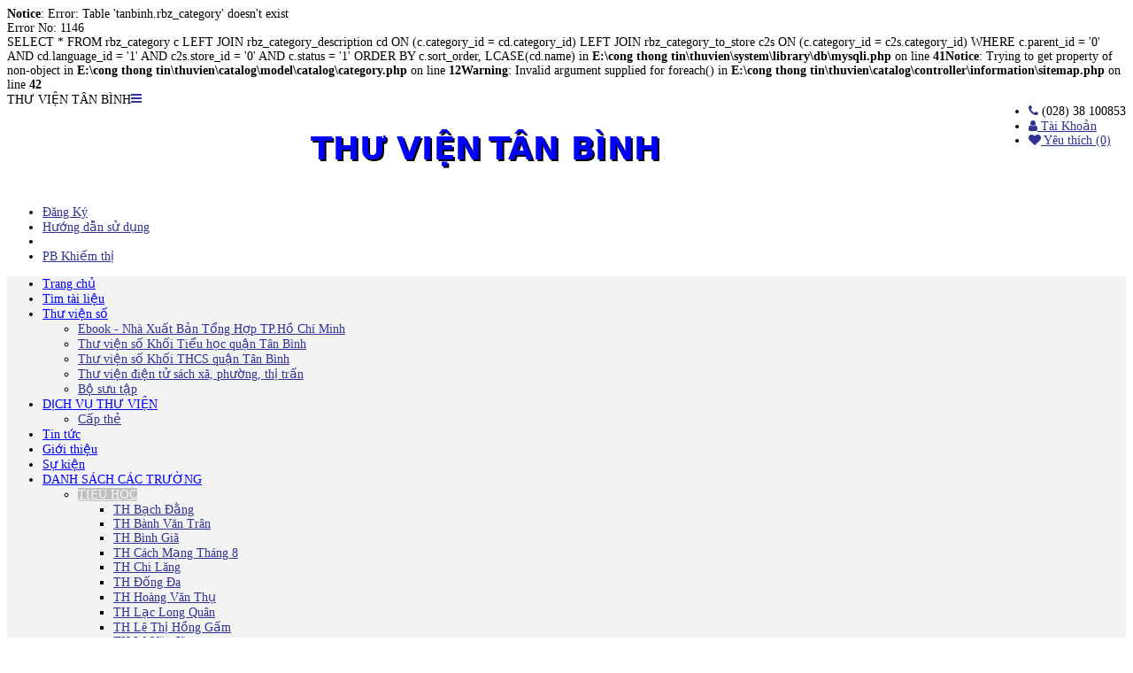

--- FILE ---
content_type: text/html; charset=utf-8
request_url: https://tanbinh.thuvientphcm.gov.vn/index.php?route=information/sitemap
body_size: 11304
content:
<b>Notice</b>: Error: Table 'tanbinh.rbz_category' doesn't exist<br />Error No: 1146<br />SELECT * FROM rbz_category c LEFT JOIN rbz_category_description cd ON (c.category_id = cd.category_id) LEFT JOIN rbz_category_to_store c2s ON (c.category_id = c2s.category_id) WHERE c.parent_id = '0' AND cd.language_id = '1' AND c2s.store_id = '0'  AND c.status = '1' ORDER BY c.sort_order, LCASE(cd.name) in <b>E:\cong thong tin\thuvien\system\library\db\mysqli.php</b> on line <b>41</b><b>Notice</b>: Trying to get property of non-object in <b>E:\cong thong tin\thuvien\catalog\model\catalog\category.php</b> on line <b>12</b><b>Warning</b>: Invalid argument supplied for foreach() in <b>E:\cong thong tin\thuvien\catalog\controller\information\sitemap.php</b> on line <b>42</b>
<!DOCTYPE html>
<!--[if IE]><![endif]-->
<!--[if IE 8 ]><html dir="ltr" lang="vi" class="ie8"><![endif]-->
<!--[if IE 9 ]><html dir="ltr" lang="vi" class="ie9"><![endif]-->
<!--[if (gt IE 9)|!(IE)]><!-->
<html dir="ltr" lang="vi">
<!--<![endif]-->


<head>

	<meta charset="UTF-8">
    <meta http-equiv="Content-Security-Policy" content="upgrade-insecure-requests">
    <meta name="viewport" content="width=device-width, initial-scale=1">
    <meta http-equiv="X-UA-Compatible" content="IE=edge">
	  <!-- SEO Description -->
	<meta name="description" content="Sơ đồ trang">

	<!-- Open Graph -->
	<meta property="og:title" content="Sơ đồ trang">
	<meta property="og:description" content="Sơ đồ trang">
	<meta property="og:url" content="https://tanbinh.thuvientphcm.gov.vn/">
	<meta property="og:type" content="article">
		
	
	
    <meta property="og:image" content="https://tanbinh.thuvientphcm.gov.vn/">
		<meta property="og:image:secure_url" content="https://tanbinh.thuvientphcm.gov.vn/">
		<meta property="og:image:type" content="image/jpeg">
		<meta property="og:image:width" content="1200">
		<meta property="og:image:height" content="630">



    
    <meta name="twitter:card" content="summary_large_image">
    <meta name="twitter:title" content="" />
    <meta name="twitter:description" content="" />
    <meta name="twitter:image" content="https://tanbinh.thuvientphcm.gov.vn/">

  <title>Sơ đồ trang</title>
  <base href="https://tanbinh.thuvientphcm.gov.vn/" />
      <link rel="stylesheet" href="https://cdnjs.cloudflare.com/ajax/libs/font-awesome/4.7.0/css/font-awesome.min.css">

  <script src="https://thuvientphcm.gov.vn/catalog/view/javascript/jquery/jquery-2.1.1.min.js" type="text/javascript"></script>
  <link href="https://thuvientphcm.gov.vn/catalog/view/javascript/bootstrap/css/bootstrap.min.css" rel="stylesheet" media="screen" />
  <script src="https://thuvientphcm.gov.vn/catalog/view/javascript/bootstrap/js/bootstrap.min.js" type="text/javascript"></script>
  <!--<link href="https://thuvientphcm.gov.vn/catalog/view/javascript/font-awesome/css/font-awesome.min.css" rel="stylesheet" type="text/css" />-->
  <link href="https://thuvientphcm.gov.vn/catalog/view/font/fonts.css" rel="stylesheet" type="text/css" />
  <!--<link href="catalog/view/theme/default/stylesheet/stylesheet.css" rel="stylesheet">-->
    <link href="https://thuvientphcm.gov.vn/catalog/view/media/newsletter/css/stylesheet.css" type="text/css" rel="stylesheet" media="screen" />
    <link href="https://thuvientphcm.gov.vn/catalog/view/media/newsletter/css/subscribe-better.css" type="text/css" rel="stylesheet" media="screen" />
    <link href="https://thuvientphcm.gov.vn/catalog/view/theme/default/stylesheet/owl.carousel.css" type="text/css" rel="stylesheet" media="screen" />
    <link href="https://thuvientphcm.gov.vn/catalog/view/javascript/sliderengine/amazingslider-1.css" type="text/css" rel="stylesheet" media="screen" />
    <link href="https://thuvientphcm.gov.vn/catalog/view/theme/default/stylesheet/megamenu.css" type="text/css" rel="stylesheet" media="screen" />
    <link href="https://thuvientphcm.gov.vn/catalog/view/theme/default/stylesheet/stylesheet.css" type="text/css" rel="stylesheet" media="screen" />
    <script src="https://thuvientphcm.gov.vn/catalog/view/javascript/common.js" type="text/javascript"></script>
    <link href="https://tanbinh.thuvientphcm.gov.vn/image/catalog/logo/ibooks-icon.png" rel="icon" />
      <script src="https://thuvientphcm.gov.vn/catalog/view/media/newsletter/js/jquery.subscribe-better.js" type="text/javascript"></script>

    <script src="https://thuvientphcm.gov.vn/catalog/view/media/newsletter/js/main.js" type="text/javascript"></script>

    <script src="https://thuvientphcm.gov.vn/catalog/view/javascript/jquery/owl-carousel/owl.carousel.min.js" type="text/javascript"></script>

    <script src="https://thuvientphcm.gov.vn/catalog/view/javascript/sliderengine/amazingslider.js" type="text/javascript"></script>

    <script src="https://thuvientphcm.gov.vn/catalog/view/javascript/sliderengine/initslider-1.js" type="text/javascript"></script>

    </head>
<body class="information-sitemap">
    <nav id="top" class="hidden">
    <div class="container">
                  <div class="pull-left" id="welcome">THƯ VIỆN TÂN BÌNH</div>
      <div id="top-links" class="nav pull-right">
        <ul class="list-inline">
                    <li><a href="https://tanbinh.thuvientphcm.gov.vn/index.php?route=information/contact"><i class="fa fa-phone"></i></a> <span class="hidden-xs hidden-sm hidden-md">(028) 38 100853</span></li>
          <li class="dropdown"><a href="https://tanbinh.thuvientphcm.gov.vn/index.php?route=account/account" title="Tài Khoản" class="dropdown-toggle" data-toggle="dropdown"><i class="fa fa-user"></i> <span class="hidden-xs hidden-sm hidden-md">Tài Khoản</span> <span class="caret"></span></a>
            <ul class="dropdown-menu dropdown-menu-right">
            
            </ul>
          </li>
          <li><a href="https://tanbinh.thuvientphcm.gov.vn/index.php?route=account/wishlist" id="wishlist-total" title="Yêu thích (0)"><i class="fa fa-heart"></i> <span class="hidden-xs hidden-sm hidden-md">Yêu thích (0)</span></a></li>
       </ul>
      </div>
    </div>
  </nav>
  <header id="header">
    <div class="container">
      <div class="row">
        <div class="col-xs-12 top-mobile visible-xs">
          <div id="google_translate_element"></div>
          <a href="javascript:void(0);" class="responsive-menu-controller"><i class="fa fa-bars" aria-hidden="true"></i></a>
        </div>
      </div>
      <div class="row">
        
        <div class="col-sm-7 col-xs-12">
          <div id="logo">
                        <a href="https://tanbinh.thuvientphcm.gov.vn/index.php?route=common/home"><img src="https://tanbinh.thuvientphcm.gov.vn/image/catalog/logo/logotanbinh.png" title="THƯ VIỆN TÂN BÌNH" alt="THƯ VIỆN TÂN BÌNH" class="img-responsive" /></a>
                      </div>
        </div>
        <!-- <div class="col-sm-6 col-xs-8">
          <div class="h2 welcome">THƯ VIỆN TÂN BÌNH</div>
          <div class="hidden">
            <div id="search">
	<div class="margin-page">
		<h2><i class="fa fa-search" aria-hidden="true"></i> Tìm kiếm trên cổng thông tin </h2>
		<div class="control-nut">
	  		<input id="filter_name" type="text" name="search"
			       value=""
			       placeholder="Nhập từ khóa tìm kiếm!"
			       class="input_search" />
	    	<button type="button" class="button-search hidden-xs">Tìm kiếm</button>
	    	<button type="button" class="button-search visible-xs">
	    		<i class="fa fa-search" aria-hidden="true"></i>
	    	</button>
	    	<br />
    	</div>
	</div>
</div>

<script>
document.querySelectorAll('.button-search').forEach(function(button) {
	button.addEventListener('click', function() {
		const keyword = document.getElementById('filter_name').value.trim();
		if (keyword !== "") {
			window.location.href = "index.php?route=information/search&search=" + encodeURIComponent(keyword);
		} else {
			alert("Vui lòng nhập từ khóa tìm kiếm!");
		}
	});
});

// Hỗ trợ nhấn Enter để tìm kiếm
document.getElementById('filter_name').addEventListener('keydown', function(event) {
	if (event.key === 'Enter') {
		document.querySelector('.button-search').click();
	}
});
</script>
</div>
          </div> -->
          <div class="col-sm-5 hidden-xs login">
            <ul class="menu list-inline">
        
              <li class="register"><a href="https://phucvu.thuvientphcm.gov.vn/Patron/Register">Đăng Ký</a></li>
          
              <li><a href="huong-dan-su-dung">Hướng dẫn sử dụng</a></li>
              <li><div id="google_translate_element2"></div>
                <script type="text/javascript">
                  function googleTranslateElementInit() {
                    var insta = 'google_translate_element2';
                    if(screen.width < 960)
                      insta = 'google_translate_element';
                    new google.translate.TranslateElement({pageLanguage: 'vi',includedLanguages: 'en,ja,ko,lo,vi,zh-CN', layout: google.translate.TranslateElement.InlineLayout.SIMPLE}, insta);
                  }
                </script>
                <div id="google_translate_element"></div><script type="text/javascript" src="//translate.google.com/translate_a/element.js?cb=googleTranslateElementInit"></script>
                <script type="text/javascript">
                  $(document).ready(function(){
                    var insta = '#google_translate_element2';
                    if(screen.width < 960)
                      insta = '#google_translate_element';
                    $(insta).bind('DOMNodeInserted', function(event) {
                      $('.goog-te-gadget-simple img:first').remove();
                      $('.goog-te-menu-value span:first').html(' Ngôn ngữ ');
                      $('.goog-te-menu-frame.skiptranslate').load(function(){
                        setTimeout(function(){
                          $('.goog-te-menu-frame.skiptranslate').contents().find('.goog-te-menu2-item-selected .text').html(' Ngôn ngữ ');    
                        }, 100);
                      });
                    });
                  });
                </script>
              </li>
              <li>
                <a href="https://tanbinh.thuvientphcm.gov.vn/index.php?route=common/header/khiemthi">PB Khiếm thị</a>
              </li>
            </ul>
          </div>
        </div>
      </div>
    </header>
        
                <div id="mega-menu-container">
	<div class="row baoquanh">
		<ul id='mega-menu'>
												<li class="root  "><a href="index.php">Trang chủ</a>
							</li>
									<li class="root   mega-root"><a href="https://phucvu.thuvientphcm.gov.vn">Tìm tài liệu</a>
							</li>
									<li class="root  "><a href="#">Thư viện số</a>
							<div class="mega-menu-dropdown">
				<div class="mega-menu-dropdown-inner">
					<ul class="normal-submenu">
													<li>
								<a href="https://sachweb.com/ebookthuvien/ttvhttquantanbinh/">Ebook - Nhà Xuất Bản Tổng Hợp TP.Hồ Chí Minh</a>
															</li>
													<li>
								<a href="https://thuviensotanbinh.hcm.edu.vn/thu-vien-so-truong?q=1">Thư viện số Khối Tiểu học quận Tân Bình</a>
															</li>
													<li>
								<a href="https://thuviensotanbinh.hcm.edu.vn/thu-vien-so-truong?q=2">Thư viện số Khối THCS quận Tân Bình</a>
															</li>
													<li>
								<a href="https://thuviencoso.vn/">Thư viện điện tử sách xã, phường, thị trấn</a>
															</li>
													<li>
								<a href="https://phucvu.thuvientphcm.gov.vn/item/SearchAdvanced?CollectionId=1172&amp;siteid=15">Bộ sưu tập</a>
															</li>
											</ul>
				</div>
			</div>			</li>
									<li class="root  "><a href="">DỊCH VỤ THƯ VIỆN</a>
							<div class="mega-menu-dropdown">
				<div class="mega-menu-dropdown-inner">
					<ul class="normal-submenu">
													<li>
								<a href="https://tanbinh.thuvientphcm.gov.vn/thu-tuc-cap-the">Cấp thẻ</a>
															</li>
											</ul>
				</div>
			</div>			</li>
									<li class="root  "><a href="https://tanbinh.thuvientphcm.gov.vn/tin-tuc-2">Tin tức</a>
							</li>
									<li class="root  "><a href="https://tanbinh.thuvientphcm.gov.vn/gioi-thieu-thu-vien-phuong-tan-son-nhat">Giới thiệu</a>
							</li>
									<li class="root  "><a href="https://tanbinh.thuvientphcm.gov.vn/trang-su-kien">Sự kiện</a>
							</li>
									<li class="root   mega-root"><a href="#">DANH SÁCH CÁC TRƯỜNG</a>
							<div class="mega-menu-dropdown">
				<div class="mega-menu-dropdown-inner">
					<div class="sub-menu megamenu-sub columns3" style="width:600px">
                        												  <ul class='sub-menu-mega'>
															<li class="lv1"><a href="#">TIỂU HỌC</a>
								<ul class="sub_menu_lv2">
														<li class="lv2"><a href="https://thbachdangtanbinh.hcm.edu.vn">TH Bạch Đằng</a></li>
										<li class="lv2"><a href="https://thbanhvantran.hcm.edu.vn">TH Bành Văn Trân</a></li>
										<li class="lv2"><a href="https://thbinhgia.hcm.edu.vn">TH Bình Giã</a></li>
										<li class="lv2"><a href="https://thcachmangthangtam.hcm.edu.vn">TH Cách Mạng Tháng 8</a></li>
										<li class="lv2"><a href="https://thchilangtanbinh.hcm.edu.vn">TH Chi Lăng</a></li>
										<li class="lv2"><a href="thdongdatanbinh.hcm.edu.vn">TH Đống Đa</a></li>
										<li class="lv2"><a href="https://thhoangvanthutanbinh.hcm.edu.vn">TH Hoàng Văn Thụ</a></li>
										<li class="lv2"><a href="https://thlaclongquantanbinh.hcm.edu.vn">TH Lạc Long Quân</a></li>
										<li class="lv2"><a href="https://thlethihonggamtanbinh.hcm.edu.vn">TH Lê Thị Hồng Gấm</a></li>
										<li class="lv2"><a href="http://thlevansi.hcm.edu.vn">TH Lê Văn Sĩ</a></li>
										<li class="lv2"><a href="https://thngochoitanbinh.hcm.edu.vn">TH Ngọc Hồi</a></li>
										<li class="lv2"><a href="https://thnguyenkhuyentanbinh.hcm.edu.vn">TH Nguyễn Khuyến</a></li>
										<li class="lv2"><a href="https://thnguyenthanhtuyentanbinh.hcm.edu.vn">TH Nguyễn Thanh Tuyền</a></li>
										<li class="lv2"><a href="https://thnguyenvankip.hcm.edu.vn">TH Nguyễn Văn Kịp</a></li>
										<li class="lv2"><a href="https://thnguyenvantroitanbinh.hcm.edu.vn">TH Nguyễn Văn Trỗi</a></li>
										<li class="lv2"><a href="https://thphamvanhaitanbinh.hcm.edu.vn">TH Phạm Văn Hai</a></li>
										<li class="lv2"><a href="https://thphanhuyich.hcm.edu.vn">TH Phan Huy Ích</a></li>
										<li class="lv2"><a href="https://thphuthohoa.hcm.edu.vn">TH Phú Thọ Hoà</a></li>
										<li class="lv2"><a href="https://thsoncang.hcm.edu.vn">TH Sơn Cang</a></li>
										<li class="lv2"><a href="https://thtansonnhat.hcm.edu.vn">TH Tân Sơn Nhất</a></li>
										<li class="lv2"><a href="https://thtantru.hcm.edu.vn">TH Tân Trụ</a></li>
										<li class="lv2"><a href="https://ththannhantrung.hcm.edu.vn">TH Thân Nhân Trung</a></li>
										<li class="lv2"><a href="https://thtranquoctoantanbinh.hcm.edu.vn">TH Trần Quốc Toản</a></li>
										<li class="lv2"><a href="https://thtranquoctuan.hcm.edu.vn">TH Trần Quốc Tuấn</a></li>
										<li class="lv2"><a href="https://thtranvanontanbinh.hcm.edu.vn">TH Trần Văn Ơn</a></li>
										<li class="lv2"><a href="https://thyenthetanbinh.hcm.edu.vn">TH Yên Thế</a></li>
													</ul>
								</li>
                              								<li class="lv1"><a href="#">THCS</a>
								<ul class="sub_menu_lv2">
														<li class="lv2"><a href="https://thcsaulac.hcm.edu.vn">THCS Âu Lạc</a></li>
										<li class="lv2"><a href="https://thcshoanghoatham.hcm.edu.vn">THCS Hoàng Hoa Thám</a></li>
										<li class="lv2"><a href="https://thcslythuongkiettanbinh.hcm.edu.vn">THCS Lý Thường Kiệt</a></li>
										<li class="lv2"><a href="https//thcsngoquyentanbinh.hcm.edu.vn">THCS Ngô Quyền</a></li>
										<li class="lv2"><a href="https://thcsngosilien.hcm.edu.vn">THCS Ngô Sĩ Liên</a></li>
										<li class="lv2"><a href="https://thcsnguyengiathieu.hcm.edu.vn">THCS Nguyễn Gia Thiều</a></li>
										<li class="lv2"><a href="https://thcsphamngocthach.hcm.edu.vn">THCS Phạm Ngọc Thạch</a></li>
										<li class="lv2"><a href="https://thcsquangtrung.hcm.edu.vn">THCS Quang Trung</a></li>
										<li class="lv2"><a href="https://thcstanbinh.hcm.edu.vn">THCS Tân Bình</a></li>
										<li class="lv2"><a href="https://thcstranvandang.hcm.edu.vn">THCS Trần Văn Đang</a></li>
										<li class="lv2"><a href="https://thcstranvandang.hcm.edu.vn">THCS Trần Văn Quang</a></li>
										<li class="lv2"><a href="https://thcstruongchinh.hcm.edu.vn">THCS Trường Chinh</a></li>
										<li class="lv2"><a href="https://thcstruongchinh.hcm.edu.vn">THCS Trường Chinh</a></li>
										<li class="lv2"><a href="https://thcsvovantan.hcm.edu.vn">THCS Võ Văn Tần</a></li>
													</ul>
								</li>
                              								<li class="lv1"><a href="#">THPT</a>
								<ul class="sub_menu_lv2">
														<li class="lv2"><a href="https://thptnguyenthuonghien.hcm.edu.vn">THPT Nguyễn Thượng Hiền</a></li>
										<li class="lv2"><a href="https://thptnguyenchithanh.hcm.edu.vn">THPT Nguyễn Chí Thanh</a></li>
										<li class="lv2"><a href="http://www.asianintlschool.edu.vn">TH, THCS và THPT Quốc tế Á Châu</a></li>
										<li class="lv2"><a href="https://phs.edu.vn">TH, THCS,THPT Thái Bình Dương</a></li>
										<li class="lv2"><a href="https://vietthanh.edu.vn/">THCS - THPT Việt Thanh</a></li>
													</ul>
								</li>
                              							</ul>
											</div>
				</div>
			</div>			</li>
									<li class="root  "><a href="https://tanbinh.thuvientphcm.gov.vn/index.php?route=information/thread&amp;thread_id=41">ĐỊA CHÍ TRƯỜNG HỌC</a>
							</li>
					</ul>
		<div id="mySidenav" class="sidenav visible-xs">
			<div class="top_menu_mobile">
					            	<a href="https://tanbinh.thuvientphcm.gov.vn/index.php?route=common/home"><img src="https://tanbinh.thuvientphcm.gov.vn/image/catalog/logo/logotanbinh.png" title="THƯ VIỆN TÂN BÌNH" alt="THƯ VIỆN TÂN BÌNH" class="img-responsive" /></a>
	            		        <!-- <div class="col-sm-12 col-xs-12">
		        	        	</div>
		        	            <div class="col-sm-8 col-xs-8" style="padding: 0">
		        	            	<div class="h2 welcome">THƯ VIỆN TÂN BÌNH</div>
		        	            </div> -->
	             
			</div>
			<div class='content_memu_mb'>
				<ul id="mega-menu2">
																				<li class="root  "><a href="index.php">Trang chủ</a>
											</li>
															<li class="root   mega-root"><a href="https://phucvu.thuvientphcm.gov.vn">Tìm tài liệu</a>
											</li>
															<li class="root  "><a href="#">Thư viện số</a>
									<div class="mega-menu-dropdown">
				<div class="mega-menu-dropdown-inner">
					<ul class="normal-submenu">
													<li>
								<a href="https://sachweb.com/ebookthuvien/ttvhttquantanbinh/">Ebook - Nhà Xuất Bản Tổng Hợp TP.Hồ Chí Minh</a>
															</li>
													<li>
								<a href="https://thuviensotanbinh.hcm.edu.vn/thu-vien-so-truong?q=1">Thư viện số Khối Tiểu học quận Tân Bình</a>
															</li>
													<li>
								<a href="https://thuviensotanbinh.hcm.edu.vn/thu-vien-so-truong?q=2">Thư viện số Khối THCS quận Tân Bình</a>
															</li>
													<li>
								<a href="https://thuviencoso.vn/">Thư viện điện tử sách xã, phường, thị trấn</a>
															</li>
													<li>
								<a href="https://phucvu.thuvientphcm.gov.vn/item/SearchAdvanced?CollectionId=1172&amp;siteid=15">Bộ sưu tập</a>
															</li>
											</ul>
				</div>
			</div>					</li>
															<li class="root  "><a href="">DỊCH VỤ THƯ VIỆN</a>
									<div class="mega-menu-dropdown">
				<div class="mega-menu-dropdown-inner">
					<ul class="normal-submenu">
													<li>
								<a href="https://tanbinh.thuvientphcm.gov.vn/thu-tuc-cap-the">Cấp thẻ</a>
															</li>
											</ul>
				</div>
			</div>					</li>
															<li class="root  "><a href="https://tanbinh.thuvientphcm.gov.vn/tin-tuc-2">Tin tức</a>
											</li>
															<li class="root  "><a href="https://tanbinh.thuvientphcm.gov.vn/gioi-thieu-thu-vien-phuong-tan-son-nhat">Giới thiệu</a>
											</li>
															<li class="root  "><a href="https://tanbinh.thuvientphcm.gov.vn/trang-su-kien">Sự kiện</a>
											</li>
															<li class="root   mega-root"><a href="#">DANH SÁCH CÁC TRƯỜNG</a>
									<div class="mega-menu-dropdown">
				<div class="mega-menu-dropdown-inner">
					<div class="sub-menu megamenu-sub columns3" style="width:600px">
                        												  <ul class='sub-menu-mega'>
															<li class="lv1"><a href="#">TIỂU HỌC</a>
								<ul class="sub_menu_lv2">
														<li class="lv2"><a href="https://thbachdangtanbinh.hcm.edu.vn">TH Bạch Đằng</a></li>
										<li class="lv2"><a href="https://thbanhvantran.hcm.edu.vn">TH Bành Văn Trân</a></li>
										<li class="lv2"><a href="https://thbinhgia.hcm.edu.vn">TH Bình Giã</a></li>
										<li class="lv2"><a href="https://thcachmangthangtam.hcm.edu.vn">TH Cách Mạng Tháng 8</a></li>
										<li class="lv2"><a href="https://thchilangtanbinh.hcm.edu.vn">TH Chi Lăng</a></li>
										<li class="lv2"><a href="thdongdatanbinh.hcm.edu.vn">TH Đống Đa</a></li>
										<li class="lv2"><a href="https://thhoangvanthutanbinh.hcm.edu.vn">TH Hoàng Văn Thụ</a></li>
										<li class="lv2"><a href="https://thlaclongquantanbinh.hcm.edu.vn">TH Lạc Long Quân</a></li>
										<li class="lv2"><a href="https://thlethihonggamtanbinh.hcm.edu.vn">TH Lê Thị Hồng Gấm</a></li>
										<li class="lv2"><a href="http://thlevansi.hcm.edu.vn">TH Lê Văn Sĩ</a></li>
										<li class="lv2"><a href="https://thngochoitanbinh.hcm.edu.vn">TH Ngọc Hồi</a></li>
										<li class="lv2"><a href="https://thnguyenkhuyentanbinh.hcm.edu.vn">TH Nguyễn Khuyến</a></li>
										<li class="lv2"><a href="https://thnguyenthanhtuyentanbinh.hcm.edu.vn">TH Nguyễn Thanh Tuyền</a></li>
										<li class="lv2"><a href="https://thnguyenvankip.hcm.edu.vn">TH Nguyễn Văn Kịp</a></li>
										<li class="lv2"><a href="https://thnguyenvantroitanbinh.hcm.edu.vn">TH Nguyễn Văn Trỗi</a></li>
										<li class="lv2"><a href="https://thphamvanhaitanbinh.hcm.edu.vn">TH Phạm Văn Hai</a></li>
										<li class="lv2"><a href="https://thphanhuyich.hcm.edu.vn">TH Phan Huy Ích</a></li>
										<li class="lv2"><a href="https://thphuthohoa.hcm.edu.vn">TH Phú Thọ Hoà</a></li>
										<li class="lv2"><a href="https://thsoncang.hcm.edu.vn">TH Sơn Cang</a></li>
										<li class="lv2"><a href="https://thtansonnhat.hcm.edu.vn">TH Tân Sơn Nhất</a></li>
										<li class="lv2"><a href="https://thtantru.hcm.edu.vn">TH Tân Trụ</a></li>
										<li class="lv2"><a href="https://ththannhantrung.hcm.edu.vn">TH Thân Nhân Trung</a></li>
										<li class="lv2"><a href="https://thtranquoctoantanbinh.hcm.edu.vn">TH Trần Quốc Toản</a></li>
										<li class="lv2"><a href="https://thtranquoctuan.hcm.edu.vn">TH Trần Quốc Tuấn</a></li>
										<li class="lv2"><a href="https://thtranvanontanbinh.hcm.edu.vn">TH Trần Văn Ơn</a></li>
										<li class="lv2"><a href="https://thyenthetanbinh.hcm.edu.vn">TH Yên Thế</a></li>
													</ul>
								</li>
                              								<li class="lv1"><a href="#">THCS</a>
								<ul class="sub_menu_lv2">
														<li class="lv2"><a href="https://thcsaulac.hcm.edu.vn">THCS Âu Lạc</a></li>
										<li class="lv2"><a href="https://thcshoanghoatham.hcm.edu.vn">THCS Hoàng Hoa Thám</a></li>
										<li class="lv2"><a href="https://thcslythuongkiettanbinh.hcm.edu.vn">THCS Lý Thường Kiệt</a></li>
										<li class="lv2"><a href="https//thcsngoquyentanbinh.hcm.edu.vn">THCS Ngô Quyền</a></li>
										<li class="lv2"><a href="https://thcsngosilien.hcm.edu.vn">THCS Ngô Sĩ Liên</a></li>
										<li class="lv2"><a href="https://thcsnguyengiathieu.hcm.edu.vn">THCS Nguyễn Gia Thiều</a></li>
										<li class="lv2"><a href="https://thcsphamngocthach.hcm.edu.vn">THCS Phạm Ngọc Thạch</a></li>
										<li class="lv2"><a href="https://thcsquangtrung.hcm.edu.vn">THCS Quang Trung</a></li>
										<li class="lv2"><a href="https://thcstanbinh.hcm.edu.vn">THCS Tân Bình</a></li>
										<li class="lv2"><a href="https://thcstranvandang.hcm.edu.vn">THCS Trần Văn Đang</a></li>
										<li class="lv2"><a href="https://thcstranvandang.hcm.edu.vn">THCS Trần Văn Quang</a></li>
										<li class="lv2"><a href="https://thcstruongchinh.hcm.edu.vn">THCS Trường Chinh</a></li>
										<li class="lv2"><a href="https://thcstruongchinh.hcm.edu.vn">THCS Trường Chinh</a></li>
										<li class="lv2"><a href="https://thcsvovantan.hcm.edu.vn">THCS Võ Văn Tần</a></li>
													</ul>
								</li>
                              								<li class="lv1"><a href="#">THPT</a>
								<ul class="sub_menu_lv2">
														<li class="lv2"><a href="https://thptnguyenthuonghien.hcm.edu.vn">THPT Nguyễn Thượng Hiền</a></li>
										<li class="lv2"><a href="https://thptnguyenchithanh.hcm.edu.vn">THPT Nguyễn Chí Thanh</a></li>
										<li class="lv2"><a href="http://www.asianintlschool.edu.vn">TH, THCS và THPT Quốc tế Á Châu</a></li>
										<li class="lv2"><a href="https://phs.edu.vn">TH, THCS,THPT Thái Bình Dương</a></li>
										<li class="lv2"><a href="https://vietthanh.edu.vn/">THCS - THPT Việt Thanh</a></li>
													</ul>
								</li>
                              							</ul>
											</div>
				</div>
			</div>					</li>
															<li class="root  "><a href="https://tanbinh.thuvientphcm.gov.vn/index.php?route=information/thread&amp;thread_id=41">ĐỊA CHÍ TRƯỜNG HỌC</a>
											</li>
									</ul>
			</div>
		</div>
	</div>
</div>
<script type="text/javascript">
	
$(window).load(function(){
	$('#mega-menu li.root > div').each(function(index, element) {
		var menu = $('#mega-menu').offset();
		var dropdown = $(this).parent().offset();
		i = (dropdown.left + $(this).outerWidth()) - (menu.left + $('#mega-menu').outerWidth());
		if (i > 0) {
			$(this).css('margin-left', '-' + i + 'px');
		}
	});
	$('.responsive-menu-controller').click(function(){
		/*if($(this).next().is(':visible')==true){
			$(this).next().slideUp();
		} else {
			$(this).next().slideDown();
		}*/
		
		$('#mySidenav.sidenav').toggleClass('open_sidebar_menu');
		$('.opacity_menu').toggleClass('open_opacity');
		
	});
	$('.opacity_menu').click(function(e){
		$('#mySidenav.sidenav').removeClass('open_sidebar_menu');
		$('.opacity_menu').removeClass('open_opacity');
	});
	$('#mySidenav > .content_memu_mb > #mega-menu2 > li > .ti-plus').click(function() {
		$(this).closest('li').find('> .mega-menu-dropdown').first().slideToggle("fast");
		$(this).closest('i').toggleClass('daucong dautru');
		return false;              
	});
	$('#mySidenav > .content_memu_mb > #mega-menu2 > li > .mega-menu-dropdown li.aquys > .ti-plus').click(function() {
		$(this).closest('li').find('> .mega-menu-dropdown').slideToggle("fast");
		$(this).closest('i').toggleClass('daucong dautru');
		return false;              
	}); 
	$('#mega-menu > li.root > a').click(function(){
		if($(this).parent().hasClass('clicked')==false && $(this).parent().hasClass('mega-root')==false && $(this).parent().children('.mega-menu-dropdown').length > 0 && $('.responsive-menu-controller').is(':visible')){
			$(this).parent().addClass('clicked');
			$(this).parent().css('height','auto');
			$(this).next().slideDown();
			return false;
			}
		})
	})

</script>
<script type="text/javascript">
  $(document).ready(function(){
   /*$(".baoquanh > #mega-menu > li.root").find(".mega-menu-dropdown").each(function(){
      $(this).parent().prepend("<i class='fa fa-caret-right tlq_93_desktop' data-toggle='dropdown'></i>");
      $(this).parent().addClass("aquys");
    });*/
   $(".baoquanh > #mySidenav > .content_memu_mb > #mega-menu2 > li.root").find("div.mega-menu-dropdown").each(function(){
   	
   	  $(this).parent().prepend("<i class='plus daucong ti-plus' aria-hidden='true'></i>");
      $(this).parent().addClass("aquys");
    });
  });
</script>             <div class="container">
  <ul class="breadcrumb">
        <li><a href="https://tanbinh.thuvientphcm.gov.vn/index.php?route=common/home">Trang chủ</a></li>
        <li><a href="https://tanbinh.thuvientphcm.gov.vn/index.php?route=information/sitemap">Sơ đồ trang</a></li>
      </ul>
  <div class="row">                <div id="content" class="col-sm-12">      <h1>Sơ đồ trang</h1>
      <div class="row">
        <div class="col-sm-6">
          <ul>
                      </ul>
        </div>
        <div class="col-sm-6">
          <ul>
            <li><a href="https://tanbinh.thuvientphcm.gov.vn/index.php?route=product/special">Khuyến mại</a></li>
            <li><a href="https://tanbinh.thuvientphcm.gov.vn/index.php?route=account/account">Tài khoản</a>
              <ul>
                <li><a href="https://tanbinh.thuvientphcm.gov.vn/index.php?route=account/edit">Thông tin tài khoản</a></li>
                <li><a href="https://tanbinh.thuvientphcm.gov.vn/index.php?route=account/password">Mật khẩu</a></li>
                <li><a href="https://tanbinh.thuvientphcm.gov.vn/index.php?route=account/address">Sổ địa chỉ</a></li>
                <li><a href="https://tanbinh.thuvientphcm.gov.vn/index.php?route=account/order">Lịch sử mua hàng</a></li>
                <li><a href="https://tanbinh.thuvientphcm.gov.vn/index.php?route=account/download">Tải về</a></li>
              </ul>
            </li>
            <li><a href="https://tanbinh.thuvientphcm.gov.vn/index.php?route=checkout/cart">Giỏ hàng</a></li>
            <li><a href="https://tanbinh.thuvientphcm.gov.vn/index.php?route=checkout/checkout">Thanh toán</a></li>
            <li><a href="https://tanbinh.thuvientphcm.gov.vn/index.php?route=product/search">Tìm kiếm</a></li>
            <li>Thông tin               <ul>
                                <li><a href="https://tanbinh.thuvientphcm.gov.vn/thu-tuc-cap-the">Cấp thẻ</a></li>
                                <li><a href="https://tanbinh.thuvientphcm.gov.vn/gioi-thieu-dich-vu">Giới thiệu dịch vụ</a></li>
                                <li><a href="https://tanbinh.thuvientphcm.gov.vn/gioi-thieu-thu-vien-phuong-tan-son-nhat">GIỚI  THIỆU THƯ VIỆN PHƯỜNG TÂN SƠN NHẤT</a></li>
                                <li><a href="https://tanbinh.thuvientphcm.gov.vn/chinh-sach-bao-mat">Chính sách bảo mật</a></li>
                                <li><a href="https://tanbinh.thuvientphcm.gov.vn/dieu-khoan-va-dieu-kien">Điều khoản và điều kiện</a></li>
                                <li><a href="https://tanbinh.thuvientphcm.gov.vn/index.php?route=information/contact">Liên hệ</a></li>
              </ul>
            </li>
          </ul>
        </div>
      </div>
      </div>
    </div>
</div>
<footer>
  <div id="footer">
    <div class="padding-container">
      <div class="row">
        <div class="col-sm-3">
          <h2 class="title-footer">Dịch vụ nghề nghiệp</h2>
                  </div>
        <div class="col-sm-3">
          <h2 class="title-footer">Hỗ trợ chúng tôi</h2>
          <ul>
                          <li><a href="https://tanbinh.thuvientphcm.gov.vn/gioi-thieu-thu-vien-phuong-tan-son-nhat">GIỚI  THIỆU THƯ VIỆN PHƯỜNG TÂN SƠN NHẤT</a></li>
                          <li><a href="https://tanbinh.thuvientphcm.gov.vn/chinh-sach-bao-mat">Chính sách bảo mật</a></li>
                          <li><a href="https://tanbinh.thuvientphcm.gov.vn/dieu-khoan-va-dieu-kien">Điều khoản và điều kiện</a></li>
                      </ul>
        </div>
        <div class="col-sm-3">
          <h2 class="title-footer">Liên hệ</h2>
          <ul>
            <li> Thành phố Hồ Chí Minh</li>
            <li>ĐT: (028) 38 100853</li>
            <li>Email: thuvienquantanbinh@gmail.com</li>
          </ul>
        </div>
        <div class="col-sm-3">
          <h2 class="title-footer">Theo dõi chúng tôi</h2>
          <div class="social">
                            <a href="#" target="_blank"><i class="fa fa-facebook"></i></a>
                                          <a href="#" target="_blank"><i class="fa fa-google-plus"></i></a>
                                          <a href="#" target="_blank"><i class="fa fa-youtube"></i></a>
                                          <a href="#" target="_blank"><i class="fa fa-twitter"></i></a>
                                                                                   
            </div>
            <div class="lienket">
  <select name="select" onchange="OpenNew( this.options[ this.selectedIndex ].value )">
    <option value="#" >Liên kết Website</option>
        <option value="https://www.youtube.com/">Youtube</option>
        <option value="https://www.facebook.com/">Facebook</option>
        
  </select>
</div>
 <script type="text/javascript">
  function OpenNew( url ) {
    if( url != "#" ) window.open( url )
    return false; 
  } 
</script>

        </div>
      </div>
    </div>

   


    <div class="container hidden">
      <div class="row">

                <div class="col-sm-2">
          <h5 class="box-heading">Thông tin</h5>
          <div class="box-content">
            <ul class="list-unstyled">
                            <li><a href="https://tanbinh.thuvientphcm.gov.vn/gioi-thieu-thu-vien-phuong-tan-son-nhat">GIỚI  THIỆU THƯ VIỆN PHƯỜNG TÂN SƠN NHẤT</a></li>
                            <li><a href="https://tanbinh.thuvientphcm.gov.vn/chinh-sach-bao-mat">Chính sách bảo mật</a></li>
                            <li><a href="https://tanbinh.thuvientphcm.gov.vn/dieu-khoan-va-dieu-kien">Điều khoản và điều kiện</a></li>
                          </ul>
          </div>
        </div>
                <div class="col-sm-2">
          <h5 class="box-heading">Dịch vụ khách hàng</h5>
          <div class="box-content">
            <ul class="list-unstyled">
              <li><a href="https://tanbinh.thuvientphcm.gov.vn/index.php?route=information/contact">Liên hệ</a></li>
              <li><a href="https://tanbinh.thuvientphcm.gov.vn/index.php?route=account/return/add">Đổi / Trả hàng</a></li>
              <li><a href="https://tanbinh.thuvientphcm.gov.vn/index.php?route=information/sitemap">Sơ đồ trang</a></li>
            </ul>
          </div>
        </div>
        <div class="col-sm-2">
          <h5 class="box-heading">Chăm sóc Khách hàng</h5>
          <div class="box-content">
            <ul class="list-unstyled">
              <li><a href="https://tanbinh.thuvientphcm.gov.vn/index.php?route=product/manufacturer">Thương hiệu</a></li>
              <li><a href="https://tanbinh.thuvientphcm.gov.vn/index.php?route=account/voucher">Phiếu quà tặng</a></li>
              <li><a href="https://tanbinh.thuvientphcm.gov.vn/index.php?route=affiliate/account">Cộng Tác Bán Hàng</a></li>
              <li><a href="https://tanbinh.thuvientphcm.gov.vn/index.php?route=product/special">Khuyến mãi</a></li>
            </ul>
          </div>
        </div>
        <div class="col-sm-2">
          <h5 class="box-heading">Quản lý Tài khoản</h5>
          <div class="box-content">
            <ul class="list-unstyled">
              <li><a href="https://tanbinh.thuvientphcm.gov.vn/index.php?route=account/account">Quản lý Tài khoản</a></li>
              <li><a href="https://tanbinh.thuvientphcm.gov.vn/index.php?route=account/order">Lịch sử đơn hàng</a></li>
              <li><a href="https://tanbinh.thuvientphcm.gov.vn/index.php?route=account/wishlist">Danh sách yêu thích</a></li>
              <li><a href="https://tanbinh.thuvientphcm.gov.vn/index.php?route=account/newsletter">Thư thông báo</a></li>
            </ul>
          </div>
        </div>
      </div>
      <hr />
      <div class="row">
        <div class="col-sm-5">
          <h5 class="box-heading">Liên hệ</h5>
          <div class="box-content">
            <p><strong>THƯ VIỆN TÂN BÌNH</strong></p>
            <p><strong>Địa chỉ:</strong>  Thành phố Hồ Chí Minh</p>
            <p><strong>Email:</strong> thuvienquantanbinh@gmail.com</p>
            <p><strong>Điện thoại:</strong> (028) 38 100853</p>
          </div>
        </div>
                <div class="col-sm-4">
          <h5 class="box-heading">Thư thông báo</h5>
          <div class="box-content"><div id="advanced-newsletter-box">
    <p>Hãy nhập Email của bạn vào khung dưới và nhấn Đăng ký để nhận thông tin mới nhất từ chúng tôi.</p>
    <div class="input-group box-newsletter-subscribe" id="mail-box">
        <input type="text" name="email" placeholder="Địa chỉ Email của bạn"/>
        <span class="input-group-btn">
        <button class="btn btn-primary enter-subscribe" type="button">Đăng ký</button>
        </span>
    </div>
</div>
<script type="text/javascript">
    new AdvancedNewsletter({
        container_id: '#advanced-newsletter-box',
        input_id: 'input[name=email]',
        submit_id: '.enter-subscribe'
    });
</script></div>
        </div>
                <div class="col-sm-3">
          <h5 class="box-heading">Theo dõi</h5>
          <div class="box-content">
            <div class="social">
                            <a href="#" target="_blank"><i class="fa fa-facebook"></i></a>
                                          <a href="#" target="_blank"><i class="fa fa-google-plus"></i></a>
                                          <a href="#" target="_blank"><i class="fa fa-youtube"></i></a>
                                          <a href="#" target="_blank"><i class="fa fa-twitter"></i></a>
                                                                                   
            </div>
          </div>
        </div>
      </div>
    </div>
  </div>
  <div id="powered">
    <div class="container">
      <div class="row" style="display: flex;align-items: center;flex-wrap: wrap;">
        <div class="powered_text col-sm-7 col-xs-12">
                    
        </div>
        <div class="col-sm-5 col-xs-12">
          <div class="box">
  <!-- <div class="box-heading">Visitor Counter</div> -->
  <div class="box-content" style="text-align: center;">
    <div class="box-visitors">
    	  <div><img src='image/counter/0.png' alt='0'><img src='image/counter/4.png' alt='4'><img src='image/counter/1.png' alt='1'><img src='image/counter/2.png' alt='2'><img src='image/counter/5.png' alt='5'><img src='image/counter/3.png' alt='3'><img src='image/counter/3.png' alt='3'><img src='image/counter/5.png' alt='5'><br /></div> 	  
    </div>
  </div>
</div>


        </div>
      </div>
    </div>
  </div>
</footer>
<style>
body {
  font-family: 'Roboto';
  color: #030006;
  font-size: 14px;
  background-color: #ffffff;
}
a,.caption h2 a{
  color: #313293;
}
.title_youtube h2,.title-doitac h2,.box-title a.lichsukien,.button-search{
  background: #2583c4;
  color: #ffffff;
}
.box-title h3{
  padding: 10px 15px;
}
#mega-menu li.root > a{
  color:#0000ff;
}
#mega-menu-container{
  background: #f3f3f3!important;
}
#mega-menu .mega-menu-dropdown {
  background-color: #f3f3f3!important;
}
#mega-menu > li:hover{
  background: #f5f5f5!important;
}
#mega-menu .sub-menu-mega > li.lv1 > a{
  color:#000000!important;
}
#mega-menu .sub-menu-mega .sub_menu_lv2 li.lv2:hover{
  background: #f3f3f3!important;
}
 #mega-menu .root .normal-submenu > li > a:hover, #mega-menu .sub-menu-mega > li > a:hover, #mega-menu .sub-menu-mega > li > a,#mega-menu .sub-menu-mega > li.lv1 > a {
  background: #c0c0c0!important;
  color:#f7f7f7!important;
}
#footer{
  background: #2583c4;
  color: #ffffff;
}
#footer a{
  color: #ffffff;
}
#powered{
  background: #5dd9d9;
  color: #000000;
}
.postnewcategory .box-title, .postnewcategory span.date{
    background: #1d0381;
}
.postnewcategory .box-title, .postnewcategory span.date{
    background: #1d0381;
}
.news-latest-module .content h5 a{
    font-size: 14!important;
}
.news-latest-module .content p{
    font-size: 12!important;
}
</style>
 

<style type="text/css">
#lhc_status_container {
  bottom: 0!important;
}
#lhc_status_container #offline-icon,#lhc_status_container .status-icon, #lhc_container.lhc-min .status-icon {
  background: #2583c4;
  width: 230px;
  height: 20px;
  border-radius: inherit;
  border-top-left-radius: 10px;
  border-top-right-radius: 10px;
  bottom: 0;
  line-height: initial;
}
#lhc_container.lhc-min {
  bottom: 0!important;
}
#lhc_need_help_container{
  margin-left: 0!important;
}
</style>



<script>
document.addEventListener("contextmenu", function(e) {
    e.preventDefault();
});
</script>
</body></html>